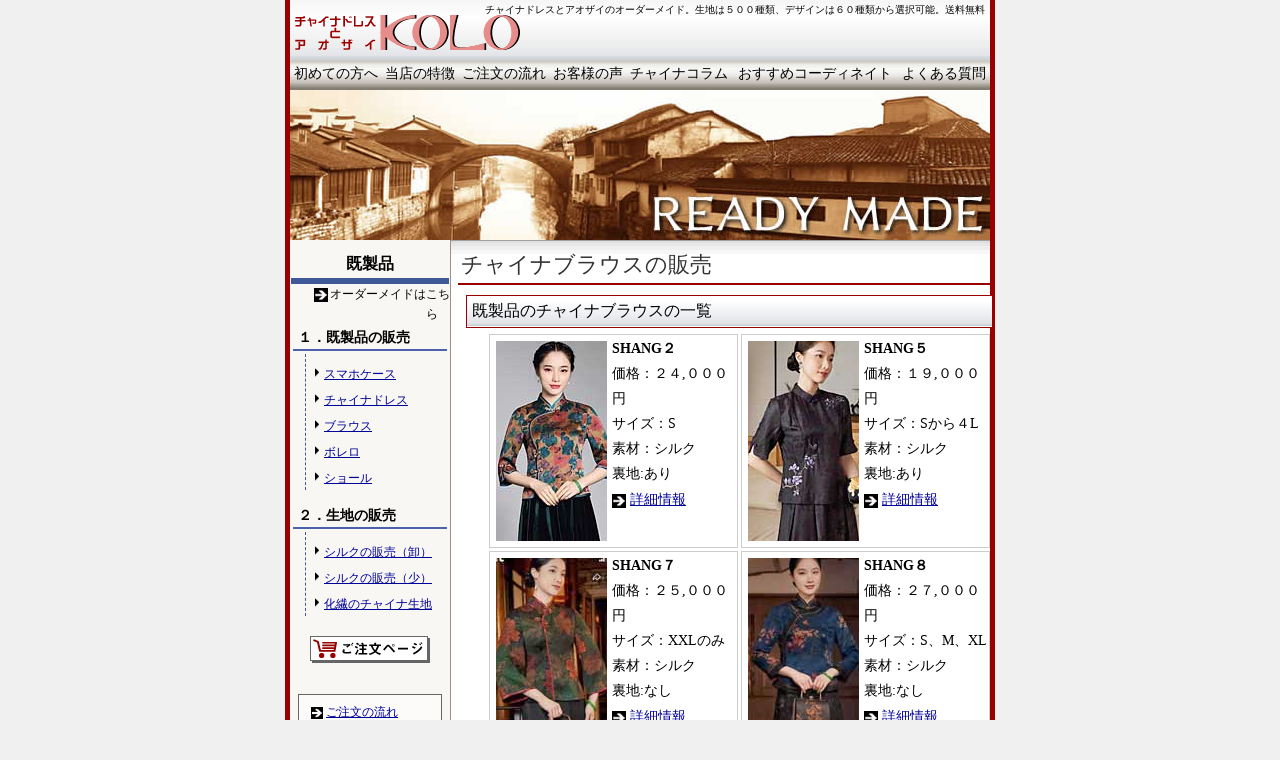

--- FILE ---
content_type: text/html
request_url: http://kolo-online.com/readymade/r-blous.shtml
body_size: 12343
content:
<!DOCTYPE HTML PUBLIC "-//W3C//DTD HTML 4.01 Transitional//EN"
"http://www.w3.org/TR/html4/loose.dtd">
<html>
<head>
<meta http-equiv="Content-Type" content="text/html; charset=shift_jis">
<title>既製品のチャイナブラウス | チャイナドレスとアオザイ</title>
<META name="keywords" content="チャイナ服,チャイナドレス">
<META name="description" content="チャイナドレスのの既製品販売、通販のページです。発送前のサイズ直し可能です。１点ものなので先着順に販売しております。">
<link href="../css/base.css" rel="stylesheet" type="text/css">
<script>
  (function(i,s,o,g,r,a,m){i['GoogleAnalyticsObject']=r;i[r]=i[r]||function(){
  (i[r].q=i[r].q||[]).push(arguments)},i[r].l=1*new Date();a=s.createElement(o),
  m=s.getElementsByTagName(o)[0];a.async=1;a.src=g;m.parentNode.insertBefore(a,m)
  })(window,document,'script','https://www.google-analytics.com/analytics.js','ga');

  ga('create', 'UA-9615585-1', 'auto');
  ga('send', 'pageview');

</script>
</head>

<body>
<div class="main">
<title>チャイナドレスとアオザイのKOLO</title> <div class="head">
  <div class="text10-100" align="right">チャイナドレスとアオザイのオーダーメイド。生地は５００種類、デザインは６０種類から選択可能。送料無料</div>
  <a href="http://www.kolo-online.com/"><img src="../img/logo.gif" alt="チャイナドレスとアオザイ" width="225" height="35" border="0"></a></div>
 <div class="img">
  <table width="700" border="0" cellpadding="2" cellspacing="0" bgcolor="#FFFFFF" id="g_menu">
   <tr>
    <td align="center"><a href="../about/first.shtml">初めての方へ</a></td>
    <td align="center"><a href="../about/special.shtml">当店の特徴</a></td>
    <td align="center"><a href="../about/flow.shtml">ご注文の流れ</a></td>
    <td align="center"><a href="../about/opinion1.shtml">お客様の声</a></td>
    <td align="center"><a href="../column/column.shtml">チャイナコラム</a></td>
    <td align="center"><a href="../coordinate/coordinate.shtml">おすすめコーディネイト</a></td>
    <td align="center"><a href="../about/faq0.shtml">よくある質問</a></td>
   </tr>
  </table>
 </div>
<img src="../img/r-title2.jpg" width="700" height="150"><div class="contents">
   <table width="700" border="0" cellpadding="0" cellspacing="0">
   <tr valign="top">
    <td width="170" rowspan="2" class="left_bk" >
				<div class="r-title">既製品</div>
     <div class="text12-160" align="right" id="sub_menu">&nbsp; <img src="../img/ya01-1.gif" width="14" height="14" hspace="2" vspace="3" align="absmiddle"><a href="../o-style/o-china.shtml">オーダーメイドはこちら</a>　 </div>
     <div class="r-subtitle">１．既製品の販売</div>
<div class="r-menu"><img src="../img/ya04.gif" width="15" height="21" /><a href="../readymade/r-shoujike.shtml">スマホケース</a><br />
  <img src="../img/ya04.gif" width="15" height="21"><a href="../readymade/r-china.shtml">チャイナドレス</a><br />
<img src="../img/ya04.gif" width="15" height="21" /><a href="../readymade/r-blous.shtml">ブラウス</a><br>
<img src="../img/ya04.gif" width="15" height="21"><a href="../readymade/r-bolelo.shtml">ボレロ</a><br>
<img src="../img/ya04.gif" width="15" height="21"><a href="../readymade/r-shawl.shtml">ショール</a><br>
</div>
     <div class="r-subtitle">２．生地の販売</div>
     <div class="r-menu"> <img src="../img/ya04.gif" width="15" height="21"><a href="../about/fabric_sale.shtml">シルクの販売（卸）</a><br>
     <img src="../img/ya04.gif" width="15" height="21"><a href="../about/cloth-sale.shtml">シルクの販売（少）</a><br>
     <img src="../img/ya04.gif" width="15" height="21"><a href="../wholesale/chinakiji8.shtml">化繊のチャイナ生地</a><br>
</div>
     <div align="center"><a href="../form/readymade.shtml"><img src="../img/buy.gif" width="120" height="35" border="0"></a><img src="../img/sp.gif" width="160" height="20"> </div>
     <div class="guide">&nbsp;<img src="../img/ya01.gif" width="14" height="14" hspace="2" vspace="6" align="absmiddle"><span class="text12-140"><a href="../about/flow.shtml">ご注文の流れ</a></span> </div>



<div class="text14-160"> &nbsp;<img src="../img/ya01.gif" width="14" height="14" hspace="2" vspace="10" align="absmiddle"><a href="../about/care.shtml">お手入れの方法</a></div>
<div align="center">
  <p>&nbsp;</p>
</div>

		</td>
    <td><h1>チャイナブラウスの販売</h1>
     <h2>既製品のチャイナブラウスの一覧</h2>
     <div class="main_area">
   
      <table width="507" border="0" cellpadding="0" cellspacing="3">
        <tr>
          <td class="readymade_area"><a href="shang02.shtml"><img src="img/shangyi02.jpg" width="111" height="200" hspace="5" vspace="5" border="0" class="readymade_img"></a><strong>SHANG２</strong><br>
            価格：２４,０００円<br>
            サイズ：S<br>
            素材：シルク<br>
            裏地:あり<br>
  <img src="../img/ya01-1.gif" width="14" height="14" vspace="8" align="absmiddle"> <a href="shang02.shtml">詳細情報</a><br>
          </td>
          <td class="readymade_area"><a href="shang05.shtml"><img src="img/shangyi05.jpg" width="111" height="200" hspace="5" vspace="5" border="0" class="readymade_img"></a><strong>SHANG５</strong><br>
価格：１９,０００円<br>
サイズ：Sから４L<br>
素材：シルク<br>
裏地:あり<br>
<img src="../img/ya01-1.gif" width="14" height="14" vspace="8" align="absmiddle"> <a href="shang05.shtml">詳細情報</a></td>
          </tr>
        <tr>
          <td class="readymade_area"><a href="shang07.shtml"><img src="img/shangyi07.jpg" width="111" height="200" hspace="5" vspace="5" border="0" class="readymade_img"></a><strong>SHANG７</strong><br>
            価格：２５,０００円<br>
            サイズ：XXLのみ<br>
            素材：シルク<br>
            裏地:なし<br>
            <img src="../img/ya01-1.gif" width="14" height="14" vspace="8" align="absmiddle"> <a href="shang07.shtml">詳細情報</a></td>
          <td class="readymade_area"><a href="shang08.shtml"><img src="img/shangyi08.jpg" width="111" height="200" hspace="5" vspace="5" border="0" class="readymade_img"></a><strong>SHANG８</strong><br>
            価格：２７,０００円<br>
            サイズ：S、M、XL<br>
            素材：シルク<br>
            裏地:なし<br>
            <img src="../img/ya01-1.gif" width="14" height="14" vspace="8" align="absmiddle"> <a href="shang08.shtml">詳細情報</a></td>
        </tr>
        <tr>
          <td class="readymade_area"><a href="shang09.shtml"><img src="img/shangyi09.jpg" width="111" height="200" hspace="5" vspace="5" border="0" class="readymade_img"></a><strong>SHANG９</strong><br>
            価格：２３,０００円<br>
            サイズ：Sから４L<br>
            素材：シルク<br>
            裏地:あり<br>
            <img src="../img/ya01-1.gif" width="14" height="14" vspace="8" align="absmiddle"> <a href="shang09.shtml">詳細情報</a></td>
          <td class="readymade_area"><a href="shang10.shtml"><img src="img/shangyi10.jpg" width="111" height="200" hspace="5" vspace="5" border="0" class="readymade_img"></a><strong>SHANG１０</strong><br>
            価格：２５,０００円<br>
            サイズ：Sから４L<br>
            素材：シルク<br>
            裏地:あり<br>
            <img src="../img/ya01-1.gif" width="14" height="14" vspace="8" align="absmiddle"> <a href="shang10.shtml">詳細情報</a></td>
        </tr>
        <tr>
          <td class="readymade_area"><a href="shang11.shtml"><img src="img/shangyi11.jpg" width="111" height="200" hspace="5" vspace="5" border="0" class="readymade_img"></a><strong>SHANG１１</strong><br>
            価格：２３,０００円<br>
            サイズ：Sから４L<br>
            素材：シルク<br>
            裏地:あり<br>
            <img src="../img/ya01-1.gif" width="14" height="14" vspace="8" align="absmiddle"> <a href="shang11.shtml">詳細情報</a></td>
          <td class="readymade_area">&nbsp;</td>
        </tr>			 
      </table>
      <div class="main_notes2">
        <h4>発送方法に関して        </h4>
        <ol>
          <li>EMS便またはクロネコヤマトにてお送りします。</li>
          <li>このページの商品は<span class="cyui">既製品ですが受注生産なのでお届が遅い</span>です。納期はご注文日より２０日-２５日後に到着します。</li>
      </ol>
        <h4>返品に関して</h4>
        <ol>
          <li>お客様から当方の日本事務所（茨城）までの送料のみご負担をお願いします。嵩張るので平均900円ぐらいかかると思います。</li>
        </ol>
        <h4>交換に関して</h4>
        <ul>
          <li>　交換の場合には、<span class="cyui">当方の日本事務所（茨城）までの送料のご負担のみお願いします。</span>交換の場合、再度中国のアトリエから発送するので、再度2週間かかってしまいます。<br>
          </li>
        </ul>
        <h4>サイズ直しに関して</h4>
        <ul>
          <li>　<span class="cyui">直しは無料で行いますが、サイズ直しを行った後は、再販が不可</span>になるので返品ができなくなってしまいます。</li>
        </ul>
      </div>
     </div>
     <p>&nbsp;</p></td>
   </tr>
   <tr valign="top">
         <td>
		 <div class="foot-menu"> 
 <form action="http://regist.mag2.com/reader/Magrdadd" method="POST">
 <table width="530" border="0" cellpadding="0" cellspacing="0"> 
 <tr valign="top"> 
  <td><div class="r-title">オーダーメイド</div> 
   <div class="r-menu"> <img src="../img/ya04.gif" width="15" height="21"><a href="../o-style/o-china.shtml">チャイナドレス</a><br> 
    <img src="../img/ya04.gif" width="15" height="21"><a href="../o-style/o-aodai.shtml">アオザイ</a><br> 
    <img src="../img/ya04.gif" width="15" height="21"><a href="../o-style/o-dress.shtml">パーティドレス</a></div></td> 
  <td><img src="../img/sp.gif" width="5" height="10"></td> 
  <td><div class="g-title">ギャラリー</div> 
   <div class="r-menu"><img src="../img/ya04.gif" width="15" height="21"><a href="../gallery/gallery.shtml">チャイナドレス</a><br> 
    <img src="../img/ya04.gif" width="15" height="21"><a href="../gallery/gallery2.shtml">アオザイ</a><br> 
    <img src="../img/ya04.gif" width="15" height="21"><a href="../gallery/gallery3.shtml">その他</a></div></td> 
  <td><div class="foot-guide">  &nbsp;<img src="../img/ya01.gif" width="14" height="14" hspace="2" vspace="6" align="absmiddle"><span class="text12-140">お買い物ガイド</span><br> 
    <img src="../img/list_ya01.gif" width="30" height="6" vspace="6" align="absmiddle"><a href="../about/guide.shtml#g1">配送方法</a><br> 
    <img src="../img/list_ya01.gif" width="30" height="6" vspace="6" align="absmiddle"><a href="../about/guide.shtml#g2">お支払い方法</a><br> 
    <img src="../img/list_ya01.gif" width="30" height="6" vspace="6" align="absmiddle"><a href="../about/guide.shtml#g3">返品について</a><br> 
    <img src="../img/list_ya01.gif" width="30" height="6" vspace="6" align="absmiddle"><a href="../about/guide.shtml#g4">営業日</a> </div></td> 
  <td><div class="foot-guide">  &nbsp;<img src="../img/ya01.gif" width="14" height="14" hspace="2" vspace="6" align="absmiddle"><span class="text12-140"><a href="../about/store.shtml">店舗の経営者の方へ</a></span> </div> 
   <div class="foot-guide"> 
    &nbsp;<img src="../img/ya01.gif" width="14" height="14" hspace="2" vspace="6" align="absmiddle">メールマガジン<br> 

   e-mail：  <input type="hidden" name="magid" value="0000162530"> 
  <input type="hidden" name="reg" value="hakkou"> <br>
   <input type="text" name="rdemail" value=""class="form80" >
  <input type="submit" value="登録">
  <br> 

 <span class="text12-140">[<a href="../mail/mag.shtml">解除・バックナンバー</a>]</span> </div>
</td> 
</tr> 
</table> 
 <img src="../img/banner_01.jpg" width="530" height="21"><br>
 <a href="../o-cloth/cloth-choice.shtml"><img src="../img/banner_02.jpg" width="265" height="32" border="0" /></a><a href="../o-style/style-choice.shtml"><img src="../img/banner_03.jpg" width="265" height="32" border="0" /></a>
 </form> 
</div> 
				 
		 </td>
   </tr>
  </table>
 </div>
 <div class="foot">
  <div align="right" id="foot">&copy; 2004-2023 <a href="http://www.kolo-online.com/">チャイナドレスとアオザイ</a> 　SINCE：2000/01/29　<a href="../about/ask.shtml">お問い合わせ</a>　<a href="../about/link.shtml">リンク集</a>　<a href="../about/privacy.shtml">個人情報の取り扱い</a>　<a href="../about/law.shtml">特定商取引法に基づく表記</a></div>

<script src="http://www.google-analytics.com/urchin.js" type="text/javascript">
</script>
<script type="text/javascript">
_uacct = "UA-2539607-1";
urchinTracker();
</script>
 </div>	
</div>
</body>
</html>


--- FILE ---
content_type: text/css
request_url: http://kolo-online.com/css/base.css
body_size: 9700
content:
/* CSS Document */

body {
	margin-left: 0px;
	margin-top: 0px;
	margin-right: 0px;
	margin-bottom: 0px;
	background-color: #F0F0F0;
	text-align:center;

}

img {
	border: 0px ;
}

.form80 {  width: 80px}
.form100 {  width: 100px}

.main{
	width: 700px;
	margin: 0px auto;
	padding: 0px;
	background-color: #FFFFFF;
	border-top: 10px none #990000;
	border-right: 5px solid #990000;
	border-bottom: 10px none #990000;
	border-left: 5px solid #990000;
	text-align:left;
}


.head{

	padding: 5px;
	height: 50px;
	background-image: url(../img/head_bk.jpg);
	margin: 0px;
}
.img{

	padding: 0px;
	background-color: #F8F7F3;
}
.img_order{
	padding: 0px;
	background-image: url(../img/title_bk01.jpg);
}
.contents {
	padding: 0px;
	background-image: url(../img/main_bk.gif);
}
.foot{

	padding: 10px 5px 5px;
	height: 50px;
	border-top: 1px solid #333333;
	border-right: 1px none #333333;
	border-bottom: 1px none #333333;
	border-left: 1px none #333333;
	background-image: url(../img/foot_bk.gif);
	font-size: 12px;
	line-height: 16px;
}
.dm_clear{
clear: both;
}
/*繝｡繧､繝ｳ繝｡繝九Η繝ｼ */

#g_menu {
	font-size: 14px;
	background-image: url(../img/title_bk03.jpg);
	height: 30px;
	border-bottom-width: 1px;
	border-bottom-style: solid;
	border-bottom-color: #837E70;
}
#g_menu a:link, 
#g_menu a:visited, 
#g_menu a:active {
color:#000000;
	text-decoration:none  
}
#g_menu a:hover {
	color:#CC0000;
text-decoration:underline;
}


#menu ul {

}
#menu li {
	margin:2px 5px 2px -15px;
	padding:2px;
	font-size: 14px;
	list-style-type: none;

	border: 1px none #006600;
	list-style-image: url(../img/list_ya04.gif);
	line-height: 16px;
}
#menu ul {

}
#menu a:link, 
#menu a:visited, 
#menu a:active {
color:#000000;
	text-decoration:none  
}
#menu a:hover {
	color:#CC0000;
text-decoration:underline;
}


#sub_menu ul {
	margin-top: -20px;
	padding-top: -20px;
}
#sub_menu li {
	margin:3px 5px 3px -15px;
	padding:1px;
	font-size: 14px;
	list-style-type: none;
	border: 1px none #006600;
	list-style-image: url(../img/list_ya05.gif);
	line-height: 16px;
}
#sub_menu a:link, 
#sub_menu a:visited, 
#sub_menu a:active {
color:#000000;
	text-decoration:none  
}
#sub_menu a:hover {
	color:#CC0000;
text-decoration:underline;
}
.guide{
font-size: 14px;
	padding: 5px;
	border: 1px solid #666666;
	margin: 8px;
	background-color: #FCFBFA;
}

.foot-guide{
font-size: 14px;
	padding: 3px;
	border: 1px solid #666666;
	margin: 4px;
	background-color: #FCFBFA;
}

.text09-160 { font-size: 0.9em; line-height: 160%}

.text10-100 { font-size: 10px; line-height: 100%}
.text12-100 { font-size: 12px; line-height: 100%}
.text12-140 { font-size: 12px; line-height: 140%}
.text12-160 { font-size: 12px; line-height: 160%}
.text14-100 { font-size: 14px; line-height: 100%}
.text14-160 { font-size: 14px; line-height: 160%}
.text16-160 { font-size: 16px; line-height: 160%}
.text18-160 { font-size: 18px; line-height: 160%}

.form100 {  width: 100px}
.form120 {  width: 120px}
.form150 {  width: 150px}
.form200 {  width: 200px}
.form240 {  width: 240px}
.form250 {  width: 250px}
.form300 {  width: 300px}
.form380 {  width: 380px}
.form400 {  width: 400px}
.form450 {  width: 450px}

.ya{vertical-align:middle;}

a:link {
	color: #000099;
}
a:visited {
	color: #990000;
}
a:hover {
	color: #CC0000;
}
.shiro {color: #FFFFFF}





/* 繝輔ャ繧ｿ繝ｼ諠��ｱ */


#footer {
	padding: 0px;
	margin: 0px;
	background-repeat: no-repeat;
	background-color: #EFF0F1;
}
#footer-menu {
	font-size:12px;
	margin: 0px 0px 0px 10px;
	border: 1px none #000000;
	padding: 3px;
}
#foot a{
	font-size:12px;
	padding-left:7px;
	padding-right:3px;
	border-left: 1px solid #000000;
}

#foot a:link, 
#foot a:visited, 
#foot a:active {
	font-size:12px;
	color:#000000;
	text-decoration:none
}
#foot a:hover{
	font-size:12px;
	color:#990000;
}

.copyright {
	font-size: 12px;
	line-height: normal;
	padding: 15px;
	margin: 0px;
	color: #FFFFFF;
	background-color: #5BA08F;
}

h1 {
	font-size: 22px;
	font-weight: lighter;
	margin: 7px;
	padding: 3px;
	color: #333333;
	border-top: 0px none #990000;
	border-right: 0px none #990000;
	border-bottom: 2px solid #990000;
	border-left: 0px none #990000;
}
h2 {
	font-size: 16px;
	font-weight: normal;
	margin: 10px 5px 0px 15px;
	padding: 5px;
	background-image: url(../img/h2_bk.jpg);
	border: 1px solid #990000;
}

h3 {
	font-size: 14px;
	font-weight: bold;
	margin: 20px 5px 10px 0px;
	padding: 7px 3px 5px 25px;
	background-image: url(../img/h3_bk.gif);
}

h4 {
	font-size: 14px;
	font-weight: bold;
	padding: 0px 3px 0px 5px;
	margin: 20px 0px 5px;
	border-top: 1px none #336600;
	border-right: 1px none #336600;
	border-bottom: 1px solid #336600;
	border-left: 5px solid #336600;
	line-height: 100%;
}


.about_text {
	font-size: 90%;
	line-height: 160%;
	margin: 15px;
}



.cyui {
	color: #CC0000;
	font-weight: bold;
}
.cyui2 {
	color: #669900;
	font-weight: bold;
}
.cyui3 {
	color: #003399;
	font-weight: bold;
}

.new {
	font-style: italic;
	font-weight: bold;
	color: #FF6600;
}

.cate_bk {
	border-top: 1px none #990000;
	border-right: 1px none #990000;
	border-bottom: 1px none #990000;
	border-left: 1px solid #990000;
	background-color: #FFFFFF;
	font-size: 14px;
}
.cate_bk2 {

	background-color: #FFFFFF;
		font-size: 14px;
}
.cate_bk3 {
	border-top: 1px solid #990000;
	border-right: 1px none #990000;
	border-bottom: 1px none #990000;
	border-left: 1px none #990000;
	background-color: #FFFFFF;
		font-size: 14px;
}
.left_bk {
	background-color: #F8F7F3;
	border-top: 1px none #D9D5CA;
	border-right: 1px solid #9A9385;
	border-bottom: 1px none #D9D5CA;
	border-left: 1px none #D9D5CA;
	padding-top: 10px;
	padding-right: 0px;
	padding-bottom: 0px;
	padding-left: 0px;
}

.o-title {
	font-size: 16px;
	font-weight: bold;
	margin: 1px;
	padding: 3px;
	color: #000000;
	border-top: 1px none #336600;
	border-right: 1px none #336600;
	border-bottom: 6px solid #336600;
	border-left: 1px none #336600;
	text-align:center;
}
.o-menu {
	font-size: 14px;
	padding: 3px;
	margin: 1px 5px 15px 15px;
	border-top: 1px none #006600;
	border-right: 1px none #006600;
	border-bottom: 1px none #006600;
	border-left: 1px dashed #006600;
}
.o-subtitle {
	font-size: 14px;
	font-weight: bold;
	border-top: 1px none #336600;
	border-right: 1px none #336600;
	border-bottom: 2px solid #336600;
	border-left: 1px none #336600;
	margin: 3px;
	padding: 2px 2px 2px 5px;
	background-image: url(../img/o-subtitle.gif);
}
.o-img {
	font-size: 14px;
	padding: 3px;
	margin: 1px;
	float: left;
}


.r-title {
	font-size: 16px;
	font-weight: bold;
	margin: 1px;
	padding: 3px;
	color: #000000;
	border-top: 1px none #3F5996;
	border-right: 1px none #3F5996;
	border-bottom: 6px solid #3F5996;
	border-left: 1px none #3F5996;
	text-align:center;
}
.r-menu {
	font-size: 12px;
	padding: 3px;
	margin: 1px 5px 15px 15px;
	border-top: 1px none #006600;
	border-right: 1px none #006600;
	border-bottom: 1px none #006600;
	border-left: 1px dashed #3F5996;
}
.r-subtitle {
	font-size: 14px;
	font-weight: bold;
	border-top: 1px none #4B61AB;
	border-right: 1px none #4B61AB;
	border-bottom: 2px solid #4B61AB;
	border-left: 1px none #4B61AB;
	margin: 3px;
	padding: 2px 2px 2px 5px;
}

.g-title {
	font-size: 16px;
	font-weight: bold;
	margin: 1px;
	padding: 3px;
	color: #000000;
	border-top: 1px none #8F41A0;
	border-right: 1px none #8F41A0;
	border-bottom: 6px solid #8F41A0;
	border-left: 1px none #8F41A0;
	text-align:center;
}
.g-menu {
	font-size: 14px;
	padding: 3px;
	margin: 1px 5px 15px 15px;
	border-top: 1px none #006600;
	border-right: 1px none #006600;
	border-bottom: 1px none #006600;
	border-left: 1px dashed #8F41A0;
}
.g-subtitle {
	font-size: 14px;
	font-weight: bold;
	border-top: 1px none #336600;
	border-right: 1px none #336600;
	border-bottom: 2px solid #336600;
	border-left: 1px none #336600;
	margin: 3px;
	padding: 2px 2px 2px 5px;
}

.etc-title {
	font-size: 16px;
	font-weight: bold;
	margin: 0px;
	padding: 4px 4px 4px 10px;
	color: #000000;
	border-top: 1px none #666666;
	border-right: 5px none #666666;
	border-bottom: 1px dotted #666666;
	border-left: 5px none #666666;
	text-align:left;
}
.etc-menu {
	background-color: #F8F7F3;
	border-top: 1px solid #999999;
	border-right: 1px solid #999999;
	border-bottom: 1px solid #999999;
	border-left: 5px solid #465979;
	margin: 15px 1px 10px;
	padding: 5px;
	font-size: 14px;
}
.etc-subtitle {
	font-size: 14px;
	font-weight: bold;
	border-top: 1px none #666666;
	border-right: 1px none #666666;
	border-bottom: 2px solid #666666;
	border-left: 1px none #666666;
	margin: 3px;
	padding: 2px 2px 2px 5px;
}
.foot-menu {
	margin: 0px;

	border-top: 1px dashed #666666;
	border-right: 1px none #666666;
	border-bottom: 2px none #666666;
	border-left: 1px none #666666;
}
.main_area {
	margin-top: 3px;
	margin-right: 5px;
	margin-bottom: 0px;
	margin-left: 35px;
}
.main_notes {
	font-size: 0.9em;
	line-height: 160%;
	margin: 0px 1px 1px;
	padding: 3px;

}
.main_notes2 {
	clear: both;
	font-size: 0.8em;
	line-height: 160%;
	margin: 20px 5px 10px;
	padding: 3px;
	border: 1px dashed #666666;
}

.readymade_img {
	float: left;
}
.readymade_area {
	font-size: 14px;
	line-height: 180%;
	padding: 1px;
	border: 1px solid #CCCCCC;
}
.table_bk {
	background-image: url(../img/table_bk.jpg);
	background-repeat: no-repeat;
}
.botton_bk {
	padding-top: 8px;
	padding-right: 12px;
	padding-bottom: 30px;
	padding-left: 8px;
	background-image: url(../o-botton/img/botton_bk.gif);
}
.botton_menu {
	font-size: 18px;
	line-height: 24px;
	background-color: #F8F7F3;
	padding: 3px;
	border: 1px solid #CCCCCC;
	margin-top: 5px;
	margin-bottom: 5px;
}

.gallery_menu {
	font-size: 14px;
	background-color: #F8F7F3;
	border: 1px solid #CCCCCC;

}


--- FILE ---
content_type: text/plain
request_url: https://www.google-analytics.com/j/collect?v=1&_v=j102&a=1700612041&t=pageview&_s=1&dl=http%3A%2F%2Fkolo-online.com%2Freadymade%2Fr-blous.shtml&ul=en-us%40posix&dt=%E6%97%A2%E8%A3%BD%E5%93%81%E3%81%AE%E3%83%81%E3%83%A3%E3%82%A4%E3%83%8A%E3%83%96%E3%83%A9%E3%82%A6%E3%82%B9%20%7C%20%E3%83%81%E3%83%A3%E3%82%A4%E3%83%8A%E3%83%89%E3%83%AC%E3%82%B9%E3%81%A8%E3%82%A2%E3%82%AA%E3%82%B6%E3%82%A4&sr=1280x720&vp=1280x720&_utma=154385314.1982764790.1768431996.1768431996.1768431996.1&_utmz=154385314.1768431996.1.1.utmccn%3D(direct)%7Cutmcsr%3D(direct)%7Cutmcmd%3D(none)&_utmht=1768431996409&_u=IQBCAEABAAAAACAAI~&jid=1804980974&gjid=1876227579&cid=1982764790.1768431996&tid=UA-9615585-1&_gid=2109342072.1768431996&_r=1&_slc=1&z=2051364725
body_size: -512
content:
2,cG-G4H3B5W748